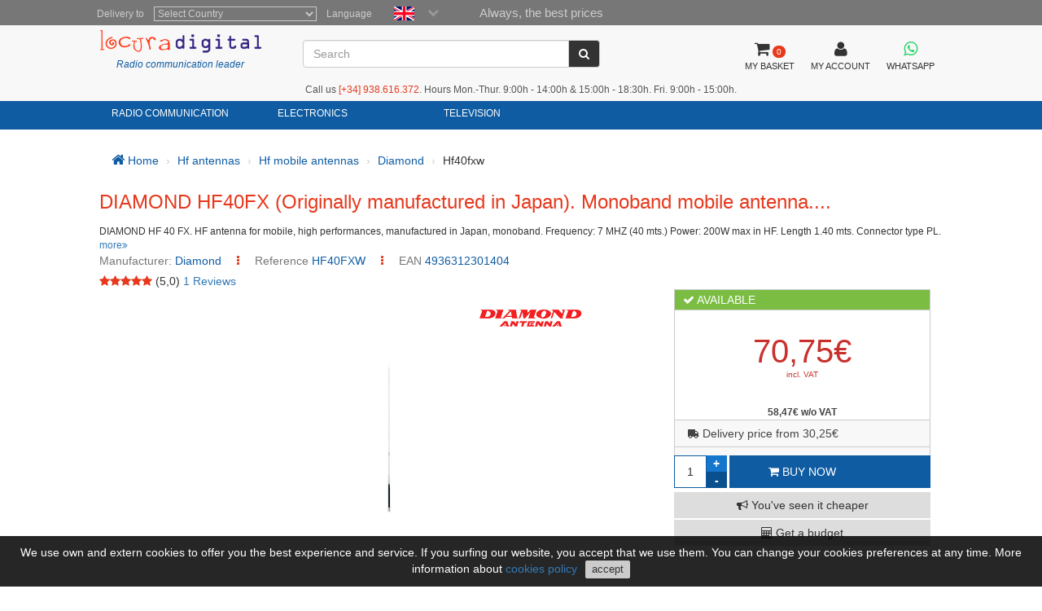

--- FILE ---
content_type: text/html; charset=utf-8
request_url: https://www.locuradigital.com/en/hf_antennas/mobile/diamond_mobile/diamond_hf40fx_antenna.htm
body_size: 12855
content:
<!DOCTYPE HTML PUBLIC "-//W3C//DTD HTML 4.01//EN"
    "http://www.w3.org/TR/html4/strict.dtd">
<html xmlns="http://www.w3.org/1999/xhtml" lang="en">
    
<head>
 
 <meta http-equiv="Content-Type"  content="text/html; charset=UTF-8" />
 <title>DIAMOND HF40FX (Originally manufactured in Japan). Monoband mobile ant...</title>
 <meta name="Vary" content="Accept-Encoding" />
 <meta name="Accept-Encoding"  content="gzip" />
<meta name="Title" content="DIAMOND HF40FX (Originally manufactured in Japan). Monoband mobile ant..." />
<meta name="Author" content="Activa3.com" />
<meta name="Subject" content="DIAMOND HF40FX (Originally manufactured in Japan). Monoband mobile ant..." />
<meta name="Description" content="DIAMOND HF 40 FX. HF antenna for mobile, high performances, manufactured in Japan, monoband. Frequency: 7 MHZ (40 mts.) Power: 200W max in HF. Length 1.40 mts. Connector type PL." />
<meta name="Keywords" content="HF40FX" />
<meta name="Distribution" content="Global" />
<meta name="Robots" content="all" />
<meta name="verify-v1" content="Uynf52aQ4opKv5+Rf36NUDqP3JqY+nsG5Ol+N/ejWzI=" />


<meta name="geo.region" content="ES-CT" />
<meta name="geo.placename" content="Granollers" />
<meta name="geo.position" content="41.583881;2.267963" />
<meta name="ICBM" content="41.583881, 2.267963" />

 


<!-- Schema.org markup for Google+ -->
<meta itemprop="image" content="https://www.locuradigital.com/images_upload/hcf40l.jpg">

<!-- Twitter Card data -->
<meta name="twitter:card" content="product">
<meta name="twitter:site" content="@publisher_handle">
<meta name="twitter:title" content="HF40FX DIAMOND (Original Japan), 40 m monoband mobile antenna (7 Mhz.)">
<meta name="twitter:description" content="DIAMOND HF 40 FXW. High performance mobile HF antenna made in Japan, single band. Frequency: 7 MHZ (40 mts.) Power: 200W max in HF length 1.40 mts. PL thread type connector.">
<meta name="twitter:creator" content="@author_handle">
<meta name="twitter:image" content="https://www.locuradigital.com/images_upload/hcf40l.jpg">
<meta name="twitter:data1" content="55.39">
<meta name="twitter:label1" content="EUR">


<!-- Open Graph data -->
<meta property="og:title" content="HF40FX DIAMOND (Original Japan), 40 m monoband mobile antenna (7 Mhz.)" />
<meta property="og:description" content="DIAMOND HF 40 FXW. High performance mobile HF antenna made in Japan, single band. Frequency: 7 MHZ (40 mts.) Power: 200W max in HF length 1.40 mts. PL thread type connector." />
<meta property="og:image" content="https://www.locuradigital.com/images_upload/hcf40l.jpg" />
<meta property="og:url" content="https://www.locuradigital.com/en/hf_antennas/mobile/diamond_mobile/diamond_hf40fx_antenna.htm" />



 <link rel="shortcut icon" type="image/x-icon" href="/favicon/favicon.ico">
<link rel="stylesheet" type="text/css" href="/getCss.php?d=0&var=L3Zhci93d3cvdmhvc3RzL2xvY3VyYWRpZ2l0YWwuY29tL2h0dHBkb2NzL2hlYWRzL3BhZ2luYS9oZWFkZXIvbWluX2Nzcy5neg==" />
<script language="javascript" type="text/javascript" src="/getJs.php?d=0&var=cGFnaW5hL2hlYWRlci9taW5fanMuZ3o="></script>

 
<script type="text/javascript">
    var PathTemplate = "https://www.locuradigital.com/templates/chg/_V4/";
    var UrlServer = "https://www.locuradigital.com/";
    var HttpsUrlServer = "https://www.locuradigital.com/";
    var compatibles = "accessories";
    var lang = new Array();
    lang['errores'] = "You should fill the red fields";
    lang['erroresEmail'] = "You should introduce a correctly e-mail adress";
    lang['no_ava'] = "You should fill the VAT field \nIf you don't fill it, we will carry the corresponding taxes\n Do you want to introduce your VAT intercomunitary number?";
    lang['pas_no_igual'] = "The password is not the same";
    lang["condiciones_compra1"] = "You should click in: ``I Accept the Buying conditions ´´ ..... ";
    lang["poner_pass"] = "You have to introduce a password";
    lang["pass_mall"] = "This E-mail/Password combination isn't exist in our database<br><br>  If you think that's a fail, you'll must contact with the site administrator<br>";
    lang["selec_pais"] = "Select a country";
    lang["require_camp1"] = "You have to fill in the red fields";
    lang["require_camp2"] = "You have to fill in the field: ";
    lang["forgot_pass2"] = "Password delivery";
    lang['str_cerrar'] = "Close";
    lang['enviar'] = "Send";
    lang['require_tel'] = 'Debe entrar almenos, un telfono';
    lang['alert_terminos'] = 'You have to accept privacy policies.';
    lang['sendok'] = 'Your message send succesfully. Soon, we keep in touch. Thanks!';
    lang['sendko'] = 'Error, your message can not send. Try again!';
</script>
<script type='text/javascript'>var doofinder_script = '//cdn.doofinder.com/media/js/doofinder-classic.latest.min.js';(function(d,t){var f=d.createElement(t),s=d.getElementsByTagName(t)[0];f.async=1;f.src=('https:'==location.protocol?'https:':'http:')+doofinder_script;s.parentNode.insertBefore(f,s)}(document,'script'));
var dfClassicLayers = [{
  'queryInput': '#ShearchV2',
  'display': {
    'width': '70%',
    'position': 'fixed',
    'facets': {
      'attached': 'left',
      'width': '200px'
    },
    'closeOnClick': true,
    'lang': 'en'
        
  },
  'zone': 'eu1',
  'urlHash': false, 
  'hashid': '35d7518aaef8eb453ed535a002a7534c'
}];
</script>

 <!--[if lte IE 7]>
   <link href="https://www.locuradigital.com/templates/chg/_V4/css/ie.css" rel="stylesheet" type="text/css">
<![endif]-->

 <link rel="canonical" href="https://www.locuradigital.com/en/hf_antennas/mobile/diamond_mobile/diamond_hf40fx_antenna.htm">
<link rel="alternate" href="https://www.locuradigital.com/antenas_hf/moviles/movil_diamond/diamond_antena_hf40fx.htm" hreflang="es">
<link rel="alternate" href="https://www.locuradigital.com/en/hf_antennas/mobile/diamond_mobile/diamond_hf40fx_antenna.htm" hreflang="en">
<link rel="alternate" href="https://www.folienumerique.fr/antennes_hf/mobiles/mobile_diamond/diamond_antenne_hf40fx.htm" hreflang="fr">
<link rel="alternate" href="https://www.locuradigital.com/pt/antenas_hf/movil/movil_diamond/diamond_antena_hf40fx.htm" hreflang="pt">
<link rel="alternate" href="https://www.locuradigital.com/antenas_hf/moviles/movil_diamond/diamond_antena_hf40fx.htm" hreflang="x-default">

</head>


    <meta name="viewport" content="width=device-width, initial-scale=1.0">
    <body>
        <div id="cookies_msg">
            We use own and extern cookies to offer you the best experience and service. If you surfing our website, you accept that we use them. 
        You can change your cookies preferences at any time. More information about <a href="/en/cookie-policy.htm" target="_blank" id="infoCookie">cookies policy</a> <button id="cookie_ok">accept</button> 
        </div>
        <div class="modal fade" id="bigFotos" role="dialog">
            <div class="modal-dialog">
                <div class="modal-content">
                    <div class="modal-header">
                        <a href="#" data-dismiss="modal" id="cerrarMo"><i class="fa fa-times"></i></a>
                    </div>
                    <div class="modal-body">

                    </div>
                </div>
            </div>
        </div>
        <div class="modal fade" id="mssgCustom" role="dialog">
            <div class="modal-dialog">
                <div class="modal-content">
                    <div class="modal-header">
                        <h5><i class='fa fa-check-circle' aria-hidden='true'></i> Item was added to your cart</h5>
                        <a href="#" data-dismiss="modal" id="cerrarMo"><i class="fa fa-times"></i></a>
                    </div>
                    <div class="modal-body">

                    </div>
                </div>
            </div>
        </div>
        <div class="modal fade" id="loadingPr" role="dialog">
            <div class="modal-dialog">
                <div class="modal-content">
                    <div class="imgLoad">
                        <i class="fa fa-spinner"></i>
                        <p class="labLoading">loading...</p>
                    </div>
                </div>
            </div>
        </div>
        <!-- start cuerpo -->
        <div id="contHead">
            <div id="soloHead">
                <header>
                    <div id="lbl_idioma_pag">
                        <div class="col-md-offset-1 col-lg-offset-1">
                            
<label class="data_tit tagform" for="Country">Delivery to</label>
<select  class="require form-control"  onChange="paispagina_onchange(this);return false;" name="paispagina" id="paispagina" >
    <option  value="">Select Country</option>
    <option  value="ES_P" id="paisweb_ES_P">España - Peninsula y Baleares</option>
    <option  value="ES_c" id="paisweb_ES_c">Spain - Canary Islands</option>
    <option  value="ES_m" id="paisweb_ES_m">Spain - Ceuta and Melilla</option>
    <option  value="PT" id="paisweb_PT">Portugal</option>
    <option  value="PT_a" id="paisweb_PT_a">Portugal - Azores and Madeira</option>
    <option  value="DE" id="paisweb_DE">Germany</option>
    <option  value="AT" id="paisweb_AT">Austria</option>
    <option  value="BE" id="paisweb_BE">Belgium</option>
    <option  value="CY" id="paisweb_CY">Cyprus</option>
    <option  value="DK" id="paisweb_DK">Denmark</option>
    <option  value="SI" id="paisweb_SI">Slovenia</option>
    <option  value="SK" id="paisweb_SK">Slovakia</option>
    <option  value="EE" id="paisweb_EE">Estonia</option>
    <option  value="FI" id="paisweb_FI">Finland</option>
    <option  value="FR" id="paisweb_FR">France</option>
    <option  value="FR_C" id="paisweb_FR_C">France - Corsica</option>
    <option  value="GR" id="paisweb_GR">Greece</option>
    <option  value="NL" id="paisweb_NL">Netherlands</option>
    <option  value="HU" id="paisweb_HU">Hungary</option>
    <option  value="IE" id="paisweb_IE">Ireland</option>
    <option  value="IT" id="paisweb_IT">Italy</option>
    <option  value="LV" id="paisweb_LV">Latvia</option>
    <option  value="LT" id="paisweb_LT">Lithuania</option>
    <option  value="LU" id="paisweb_LU">Luxembourg</option>
    <option  value="NO" id="paisweb_NO">Norway</option>
    <option  value="PL" id="paisweb_PL">Poland</option>
    <option  value="CZ" id="paisweb_CZ">Czech Republic</option>
    <option  value="SE" id="paisweb_SE">Sweden</option>
    <option  value="AD" id="paisweb_AD">Andorra</option>
    <option  value="BG" id="paisweb_BG">Bulgary</option>
    <option  value="HR" id="paisweb_HR">Croatia &#40;Hrvatska&#41;</option>
    <option  value="MT" id="paisweb_MT">Malta</option>
    <option  value="MC" id="paisweb_MC">Monaco</option>
    <option  value="RO" id="paisweb_RO">Romania</option>
    <option  value="CH" id="paisweb_CH">Switzerland</option>
    <option  value="GB_g" id="paisweb_GB_g">Gibraltar</option>
    <option  value="XI" id="paisweb_XI">Northern Ireland</option>
</select>

                            <label class="data_tit tagform">Language </label>
                            <div class="selectIdioma">
                                <span class="imgflags">
                                    <a rel="es" data-gtm-linktype="Language Selector TOP" data-gtm-linkinfo="ES" class="lang-noActive" href="https://www.locuradigital.com/antenas_hf/moviles/movil_diamond/diamond_antena_hf40fx.htm"><img width="25" height="17" src="/templates/chg/_V4/movil/img/es.png" alt="español"/></a>
                                    <a rel="fr" data-gtm-linktype="Language Selector TOP" data-gtm-linkinfo="FR"  class="lang-noActive"  href="https://www.folienumerique.fr/antennes_hf/mobiles/mobile_diamond/diamond_antenne_hf40fx.htm"><img width="25" height="17" src="/templates/chg/_V4/movil/img/fr.png" alt="frances"/></a>
                                    <a rel="en" data-gtm-linktype="Language Selector TOP" data-gtm-linkinfo="EN" class="langActive"  href="https://www.locuradigital.com/en/hf_antennas/mobile/diamond_mobile/diamond_hf40fx_antenna.htm"><img width="25" height="17" src="/templates/chg/_V4/movil/img/en.png" alt="ingles"/></a>
                                    <a rel="pt" data-gtm-linktype="Language Selector TOP" data-gtm-linkinfo="PT" class="lang-noActive"  href="https://www.locuradigital.com/pt/antenas_hf/movil/movil_diamond/diamond_antena_hf40fx.htm"><img width="25" height="17" src="/templates/chg/_V4/movil/img/pt.png" alt="portugues"/></a>
                                    <div class="clearfix"></div>
                                </span>
                                <span class="selbtnflags"><i class="fa fa-chevron-down"></i></span>
                                <div class="clearfix"></div>
                            </div>
                            <div class="horari">Always, the best prices</div>
                            <div class="clearfix"></div>
                        </div>

                    </div>
                    <div class="col-xs-12 col-sm-12 col-md-10 col-lg-10 col-md-offset-1 col-lg-offset-1">
                        <div class="locura">
                            <a href="https://www.locuradigital.com/en/"><img width="300" height="43" src="/templates/chg/_V4/images/logos/logo_color.png" alt="LOCURA DIGITAL" /></a>
                            <div class="lider">Radio communication leader</div>
                        </div>
                        <!-- buscador -->
                        <div class="cuadroBuscar">
                            <div class="buscador">
                                <form method="post" action="https://www.locuradigital.com/search/viewResult/" name="form_busqueda" id="form_busqueda" class="navbar-form " role="search">
                                    <div class="input-group">
                                        <input type="text" class="form-control" placeholder="Search" name="query" id="ShearchV2" size="40" value=""   autocomplete="off">
                                        <span class="input-group-btn">
                                            <button type="submit" class="btn btn-default" aria-label="Search"><i class="fa fa-search"></i></button>
                                        </span>
                                        <input type="hidden" name="idioma_s" value="english">
                                        <input type="hidden" name="id_idioma_s" id="id_idioma_s" value="2">
                                    </div>
                                </form>
                            </div>
                        </div>
                        <!-- botons -->
                        <div class="botones">
                            <!-- class="menucli" -->
                            <a href="https://www.locuradigital.com/en/cart/"><span class="picto"><i class="fa fa-shopping-cart"></i><span class="cant_ico">0</span></span><span class="label_btn">MY BASKET</span><span class="clearfix"></span></a>
                            <a  id="icoUser" href="https://www.locuradigital.com/en/customer-area/customer/"><i class="fa fa-user"></i><span class="label_btn">MY ACCOUNT</span></a>
                             
<a class=" whatsapp" href="https://api.whatsapp.com/send?phone=34672739250" target="_blank" aria-label="Contact Whatsapp">
    <i class="fa fa-brands fa-whatsapp"></i><span class="label_btn">WHATSAPP</span>
</a>

                        </div>
                    <div class="hora-sm">Call us <span class='telf'><span>[+34]</span> 938.616.372</span>. Hours Mon.-Thur. 9:00h - 14:00h & 15:00h - 18:30h. Fri. 9:00h - 15:00h.</div>


            </div>
            <div class="clearfix"></div>
        </header>
<nav class="navbar navbar-default" role="navigation">
    <div class="collapse navbar-collapse navbar-responsive-collapse col-sm-12 col-md-10 col-lg-10 col-md-offset-1 col-lg-offset-1">
        <!-- start ebs_menu -->
        <ul class="nav navbar-nav">
            
<li class="dropdown">
    <a href="#" data-gtm-linktype="Top Nav Menu" data-gtm-linkinfo="Categoria RADIO COMMUNICATION" data-toggle="dropdown" id="menu_01" class="dropdown-toggle">RADIO COMMUNICATION</a>
    <ul role="menu" class=" dropdown-menu m5col">
        <div class="colSubMenu">
        <li><a data-gtm-linktype="Top Nav Menu" data-gtm-linkinfo="4g-lte-poc Handhelds" href="https://www.locuradigital.com/en/handhelds-4g-lte-poc/handhelds-4g-lte-poc.htm"  title="4g-lte-poc Handhelds">4g-lte-poc Handhelds</a></li>
        
        
        <li><a data-gtm-linktype="Top Nav Menu" data-gtm-linkinfo="4g-lte-poc Transceivers" href="https://www.locuradigital.com/en/stations-4g-lte-poc/stations-4g-lte-poc.htm"  title="4g-lte-poc Transceivers">4g-lte-poc Transceivers</a></li>
        
        
        <li><a data-gtm-linktype="Top Nav Menu" data-gtm-linkinfo="80 Mhz Handhelds" href="https://www.locuradigital.com/en/80-mhz-handhelds/80-mhz-handhelds.htm"  title="80 Mhz Handhelds">80 Mhz Handhelds</a></li>
        
        
        <li><a data-gtm-linktype="Top Nav Menu" data-gtm-linkinfo="80 Mhz Stations" href="https://www.locuradigital.com/en/80-mhz-stations/80-mhz-stations.htm"  title="80 Mhz Stations">80 Mhz Stations</a></li>
        
        
        <li><a data-gtm-linktype="Top Nav Menu" data-gtm-linkinfo="Airsoft" href="https://www.locuradigital.com/en/airsoft_special/airsoft_special.htm"  title="Airsoft">Airsoft</a></li>
        
        
        <li><a data-gtm-linktype="Top Nav Menu" data-gtm-linkinfo="Amplifiers" href="https://www.locuradigital.com/en/amplifiers/amplifiers.htm"  title="Amplifiers">Amplifiers</a></li>
        
        
        <li><a data-gtm-linktype="Top Nav Menu" data-gtm-linkinfo="Antenna Analyzers" href="https://www.locuradigital.com/en/antenna-analyzer/antenna-analyzer.htm"  title="Antenna Analyzers">Antenna Analyzers</a></li>
        
        
        <li><a data-gtm-linktype="Top Nav Menu" data-gtm-linkinfo="Antenna Insulators" href="https://www.locuradigital.com/en/antenna_insulators/antenna_insulators.htm"  title="Antenna Insulators">Antenna Insulators</a></li>
        
        
        <li><a data-gtm-linktype="Top Nav Menu" data-gtm-linkinfo="Antenna Rotators" href="https://www.locuradigital.com/en/antennas-rotors/antennas-rotors.htm"  title="Antenna Rotators">Antenna Rotators</a></li>
        
        
        <li><a data-gtm-linktype="Top Nav Menu" data-gtm-linkinfo="Antenna Switches" href="https://www.locuradigital.com/en/switches-antennas/switches-antennas.htm"  title="Antenna Switches">Antenna Switches</a></li>
        
        
        <li><a data-gtm-linktype="Top Nav Menu" data-gtm-linkinfo="Antenna Tuners" href="https://www.locuradigital.com/en/antenna-tuners/antenna-tuners.htm"  title="Antenna Tuners">Antenna Tuners</a></li>
        
        
        <li><a data-gtm-linktype="Top Nav Menu" data-gtm-linkinfo="Antennas For Wifi And Telephony" href="https://www.locuradigital.com/en/wifi-antennas/wifi-antennas.htm"  title="Antennas For Wifi And Telephony">Antennas For Wifi And Telephony</a></li>
        
        
        <li><a data-gtm-linktype="Top Nav Menu" data-gtm-linkinfo="Antennas Supports" href="https://www.locuradigital.com/en/antenna_supports/antenna_supports.htm"  title="Antennas Supports">Antennas Supports</a></li>
        
        
        <li><a data-gtm-linktype="Top Nav Menu" data-gtm-linkinfo="Atex Handhelds" href="https://www.locuradigital.com/en/atex_handhelds/atex_handhelds.htm"  title="Atex Handhelds">Atex Handhelds</a></li>
        
        
        <li><a data-gtm-linktype="Top Nav Menu" data-gtm-linkinfo="Aviation - Airband" href="https://www.locuradigital.com/en/aviation/aviation.htm"  title="Aviation - Airband">Aviation - Airband</a></li>
        
        
        <li><a data-gtm-linktype="Top Nav Menu" data-gtm-linkinfo="Aviation Antennas" href="https://www.locuradigital.com/en/antenas_aviacion/antenas_aviacion.htm"  title="Aviation Antennas">Aviation Antennas</a></li>
        
        
        <li><a data-gtm-linktype="Top Nav Menu" data-gtm-linkinfo="Bags For Walkies" href="https://www.locuradigital.com/en/suitcases-for-walkies/suitcases-walkies.htm"  title="Bags For Walkies">Bags For Walkies</a></li>
        
        
        <li><a data-gtm-linktype="Top Nav Menu" data-gtm-linkinfo="Balun" href="https://www.locuradigital.com/en/balun-antennas/balun-antennas.htm"  title="Balun">Balun</a></li>
        
        
        <li><a data-gtm-linktype="Top Nav Menu" data-gtm-linkinfo="Bases For Antennas" href="https://www.locuradigital.com/en/bases_antenas/bases_antenas.htm"  title="Bases For Antennas">Bases For Antennas</a></li>
        
        
        <li><a data-gtm-linktype="Top Nav Menu" data-gtm-linkinfo="Belt Clips" href="https://www.locuradigital.com/en/clips-belt/clips-belt.htm"  title="Belt Clips">Belt Clips</a></li>
        
        
        <li><a data-gtm-linktype="Top Nav Menu" data-gtm-linkinfo="Cb 27 Mhz Antennas" href="https://www.locuradigital.com/en/27_mhz_cb_antennas/27_mhz_cb_antennas.htm"  title="Cb 27 Mhz Antennas">Cb 27 Mhz Antennas</a></li>
        </div>
        <div class="colSubMenu">
        <li><a data-gtm-linktype="Top Nav Menu" data-gtm-linkinfo="Cb 27 Mhz Handhelds" href="https://www.locuradigital.com/en/27_mhz_cb_handhelds/27_mhz_cb_handhelds.htm"  title="Cb 27 Mhz Handhelds">Cb 27 Mhz Handhelds</a></li>
        
        
        <li><a data-gtm-linktype="Top Nav Menu" data-gtm-linkinfo="Cb 27 Mhz Stations" href="https://www.locuradigital.com/en/27_mhz_cb_transceivers/27_mhz_cb_transceivers.htm"  title="Cb 27 Mhz Stations">Cb 27 Mhz Stations</a></li>
        
        
        <li><a data-gtm-linktype="Top Nav Menu" data-gtm-linkinfo="Cb 27 Mhz Transceivers For 4x4 Vehicles" href="https://www.locuradigital.com/en/4_x_4_transceivers/4_x_4_transceivers.htm"  title="Cb 27 Mhz Transceivers For 4x4 Vehicles">Cb 27 Mhz Transceivers For 4x4 Vehicles</a></li>
        
        
        <li><a data-gtm-linktype="Top Nav Menu" data-gtm-linkinfo="Cb Transceivers Motor Homes" href="https://www.locuradigital.com/en/cb_transceivers_autovan/cb_transceivers_autovan.htm"  title="Cb Transceivers Motor Homes">Cb Transceivers Motor Homes</a></li>
        
        
        <li><a data-gtm-linktype="Top Nav Menu" data-gtm-linkinfo="Connectors" href="https://www.locuradigital.com/en/conectores/conectores.htm"  title="Connectors">Connectors</a></li>
        
        
        <li><a data-gtm-linktype="Top Nav Menu" data-gtm-linkinfo="Digital / Analogue Repeaters" href="https://www.locuradigital.com/en/digital_repeaters_/digital_repeaters_.htm"  title="Digital / Analogue Repeaters">Digital / Analogue Repeaters</a></li>
        
        
        <li><a data-gtm-linktype="Top Nav Menu" data-gtm-linkinfo="Digital Handhelds" href="https://www.locuradigital.com/en/digital_handhelds/digital_handhelds.htm"  title="Digital Handhelds">Digital Handhelds</a></li>
        
        
        <li><a data-gtm-linktype="Top Nav Menu" data-gtm-linkinfo="Digital Transceivers" href="https://www.locuradigital.com/en/digital_transceivers/digital_transceivers.htm"  title="Digital Transceivers">Digital Transceivers</a></li>
        
        
        <li><a data-gtm-linktype="Top Nav Menu" data-gtm-linkinfo="Dipole Antennas" href="https://www.locuradigital.com/en/dipole_antennas/dipole_antennas.htm"  title="Dipole Antennas">Dipole Antennas</a></li>
        
        
        <li><a data-gtm-linktype="Top Nav Menu" data-gtm-linkinfo="Driving School Walkies" href="https://www.locuradigital.com/en/driving_school_handhelds/driving_school_handhelds.htm"  title="Driving School Walkies">Driving School Walkies</a></li>
        
        
        <li><a data-gtm-linktype="Top Nav Menu" data-gtm-linkinfo="Dualband Antennas" href="https://www.locuradigital.com/en/dual_band_antennas/dual_band_antennas.htm"  title="Dualband Antennas">Dualband Antennas</a></li>
        
        
        <li><a data-gtm-linktype="Top Nav Menu" data-gtm-linkinfo="Dummy Loads" href="https://www.locuradigital.com/en/dummy-loads/dummy-loads.htm"  title="Dummy Loads">Dummy Loads</a></li>
        
        
        <li><a data-gtm-linktype="Top Nav Menu" data-gtm-linkinfo="Duplexers" href="https://www.locuradigital.com/en/pre-amplifier_duplexers/pre-amplifier_duplexers.htm"  title="Duplexers">Duplexers</a></li>
        
        
        <li><a data-gtm-linktype="Top Nav Menu" data-gtm-linkinfo="Earphones" href="https://www.locuradigital.com/en/earphones/earphones.htm"  title="Earphones">Earphones</a></li>
        
        
        <li><a data-gtm-linktype="Top Nav Menu" data-gtm-linkinfo="Ferrite" href="https://www.locuradigital.com/en/ferrites/ferrites.htm"  title="Ferrite">Ferrite</a></li>
        
        
        <li><a data-gtm-linktype="Top Nav Menu" data-gtm-linkinfo="Filters" href="https://www.locuradigital.com/en/filters/filters.htm"  title="Filters">Filters</a></li>
        
        
        <li><a data-gtm-linktype="Top Nav Menu" data-gtm-linkinfo="Free Hands" href="https://www.locuradigital.com/en/handsfree/handsfree.htm"  title="Free Hands">Free Hands</a></li>
        
        
        <li><a data-gtm-linktype="Top Nav Menu" data-gtm-linkinfo="Free Use Walkies" href="https://www.locuradigital.com/en/free_use_handhelds/free_use_handhelds.htm"  title="Free Use Walkies">Free Use Walkies</a></li>
        
        
        <li><a data-gtm-linktype="Top Nav Menu" data-gtm-linkinfo="Frequency Meters" href="https://www.locuradigital.com/en/frequency-counters/frequency-counters.htm"  title="Frequency Meters">Frequency Meters</a></li>
        
        
        <li><a data-gtm-linktype="Top Nav Menu" data-gtm-linkinfo="Handheld Chargers" href="https://www.locuradigital.com/en/handheld_chargers/handheld_chargers.htm"  title="Handheld Chargers">Handheld Chargers</a></li>
        
        
        <li><a data-gtm-linktype="Top Nav Menu" data-gtm-linkinfo="Hardware" href="https://www.locuradigital.com/en/iron_fittings/iron_fittings.htm"  title="Hardware">Hardware</a></li>
        </div>
        <div class="colSubMenu">
        <li><a data-gtm-linktype="Top Nav Menu" data-gtm-linkinfo="Helium Mining Antennas (hnt)" href="https://www.locuradigital.com/en/antennas-mining-helium/antennas-mining-helium.htm"  title="Helium Mining Antennas (hnt)">Helium Mining Antennas (hnt)</a></li>
        
        
        <li><a data-gtm-linktype="Top Nav Menu" data-gtm-linkinfo="Hf Antennas" href="https://www.locuradigital.com/en/hf_antennas/hf_antennas.htm"  title="Hf Antennas">Hf Antennas</a></li>
        
        
        <li><a data-gtm-linktype="Top Nav Menu" data-gtm-linkinfo="Hf Transceivers" href="https://www.locuradigital.com/en/hf-transceivers/hf-transceivers.htm"  title="Hf Transceivers">Hf Transceivers</a></li>
        
        
        <li><a data-gtm-linktype="Top Nav Menu" data-gtm-linkinfo="Hunting Walkies" href="https://www.locuradigital.com/en/hunt-handhelds/hunt-handhelds.htm"  title="Hunting Walkies">Hunting Walkies</a></li>
        
        
        <li><a data-gtm-linktype="Top Nav Menu" data-gtm-linkinfo="Intercommunications" href="https://www.locuradigital.com/en/intercoms-touristic/intercoms-touristic.htm"  title="Intercommunications">Intercommunications</a></li>
        
        
        <li><a data-gtm-linktype="Top Nav Menu" data-gtm-linkinfo="Interface" href="https://www.locuradigital.com/en/interface/interface.htm"  title="Interface">Interface</a></li>
        
        
        <li><a data-gtm-linktype="Top Nav Menu" data-gtm-linkinfo="Investors Acdc" href="https://www.locuradigital.com/en/voltage_ac_dc_inverters/voltage_ac_dc_inverters.htm"  title="Investors Acdc">Investors Acdc</a></li>
        
        
        <li><a data-gtm-linktype="Top Nav Menu" data-gtm-linkinfo="Lightning Arrestors" href="https://www.locuradigital.com/en/lightning-arrestors/lightning-arrestors.htm"  title="Lightning Arrestors">Lightning Arrestors</a></li>
        
        
        <li><a data-gtm-linktype="Top Nav Menu" data-gtm-linkinfo="Lte-4g-rfi-poc Antennas" href="https://www.locuradigital.com/en/antennas-lte-4g-rfi-poc/antennas-lte-4g-rfi-poc.htm"  title="Lte-4g-rfi-poc Antennas">Lte-4g-rfi-poc Antennas</a></li>
        
        
        <li><a data-gtm-linktype="Top Nav Menu" data-gtm-linkinfo="Magnet Bases" href="https://www.locuradigital.com/en/magnet_bases/magnet_bases.htm"  title="Magnet Bases">Magnet Bases</a></li>
        
        
        <li><a data-gtm-linktype="Top Nav Menu" data-gtm-linkinfo="Marine Antennas" href="https://www.locuradigital.com/en/marine_antennas/marine_antennas.htm"  title="Marine Antennas">Marine Antennas</a></li>
        
        
        <li><a data-gtm-linktype="Top Nav Menu" data-gtm-linkinfo="Marine Products" href="https://www.locuradigital.com/en/marine_radio/marine_radio.htm"  title="Marine Products">Marine Products</a></li>
        
        
        <li><a data-gtm-linktype="Top Nav Menu" data-gtm-linkinfo="Military Antennas" href="https://www.locuradigital.com/en/military-antennas/military-antennas.htm"  title="Military Antennas">Military Antennas</a></li>
        
        
        <li><a data-gtm-linktype="Top Nav Menu" data-gtm-linkinfo="Multiband Antennas" href="https://www.locuradigital.com/en/multiband_antennas/multiband_antennas.htm"  title="Multiband Antennas">Multiband Antennas</a></li>
        
        
        <li><a data-gtm-linktype="Top Nav Menu" data-gtm-linkinfo="Peltor Helmets" href="https://www.locuradigital.com/en/helmets_peltor_/helmets_peltor_.htm"  title="Peltor Helmets">Peltor Helmets</a></li>
        
        
        <li><a data-gtm-linktype="Top Nav Menu" data-gtm-linkinfo="Power Cables" href="https://www.locuradigital.com/en/cables-alimentacion/cables-alimentacion.htm"  title="Power Cables">Power Cables</a></li>
        
        
        <li><a data-gtm-linktype="Top Nav Menu" data-gtm-linkinfo="Power Supplies" href="https://www.locuradigital.com/en/power_supplies_radio/power_supplies_radio.htm"  title="Power Supplies">Power Supplies</a></li>
        
        
        <li><a data-gtm-linktype="Top Nav Menu" data-gtm-linkinfo="Professional Handhelds" href="https://www.locuradigital.com/en/professional-handheld/professional-handheld.htm"  title="Professional Handhelds">Professional Handhelds</a></li>
        
        
        <li><a data-gtm-linktype="Top Nav Menu" data-gtm-linkinfo="Professional Transceivers" href="https://www.locuradigital.com/en/professional_transceivers/professional_transceivers.htm"  title="Professional Transceivers">Professional Transceivers</a></li>
        
        
        <li><a data-gtm-linktype="Top Nav Menu" data-gtm-linkinfo="Programming Cables" href="https://www.locuradigital.com/en/programming-cables/programming-cables.htm"  title="Programming Cables">Programming Cables</a></li>
        
        
        <li><a data-gtm-linktype="Top Nav Menu" data-gtm-linkinfo="Public Address Systems" href="https://www.locuradigital.com/en/pa_systems/pa_systems.htm"  title="Public Address Systems">Public Address Systems</a></li>
        </div>
        <div class="colSubMenu">
        <li><a data-gtm-linktype="Top Nav Menu" data-gtm-linkinfo="Quad Band Antennas" href="https://www.locuradigital.com/en/quadband_antennas/quadband_antennas.htm"  title="Quad Band Antennas">Quad Band Antennas</a></li>
        
        
        <li><a data-gtm-linktype="Top Nav Menu" data-gtm-linkinfo="Radio Ham Cables" href="https://www.locuradigital.com/en/antenna_cable/antenna_cable.htm"  title="Radio Ham Cables">Radio Ham Cables</a></li>
        
        
        <li><a data-gtm-linktype="Top Nav Menu" data-gtm-linkinfo="Radio Headphones" href="https://www.locuradigital.com/en/headphones-radio/headphones-radio.htm"  title="Radio Headphones">Radio Headphones</a></li>
        
        
        <li><a data-gtm-linktype="Top Nav Menu" data-gtm-linkinfo="Radio Receivers / Scanners" href="https://www.locuradigital.com/en/radio_scanners/radio_scanners.htm"  title="Radio Receivers / Scanners">Radio Receivers / Scanners</a></li>
        
        
        <li><a data-gtm-linktype="Top Nav Menu" data-gtm-linkinfo="Scanner Antennas" href="https://www.locuradigital.com/en/radio_scanner_antennas/radio_scanner_antennas.htm"  title="Scanner Antennas">Scanner Antennas</a></li>
        
        
        <li><a data-gtm-linktype="Top Nav Menu" data-gtm-linkinfo="Spare Parts" href="https://www.locuradigital.com/en/spare-parts/spare-parts.htm"  title="Spare Parts">Spare Parts</a></li>
        
        
        <li><a data-gtm-linktype="Top Nav Menu" data-gtm-linkinfo="Speaker Microphones" href="https://www.locuradigital.com/en/micro-speaker/micro-speaker.htm"  title="Speaker Microphones">Speaker Microphones</a></li>
        
        
        <li><a data-gtm-linktype="Top Nav Menu" data-gtm-linkinfo="Stationary Meters" href="https://www.locuradigital.com/en/roe-swr-meters/roe-swr-meters.htm"  title="Stationary Meters">Stationary Meters</a></li>
        
        
        <li><a data-gtm-linktype="Top Nav Menu" data-gtm-linkinfo="Telegraph Keys" href="https://www.locuradigital.com/en/telegraph_keys_/telegraph_keys_.htm"  title="Telegraph Keys">Telegraph Keys</a></li>
        
        
        <li><a data-gtm-linktype="Top Nav Menu" data-gtm-linkinfo="Telescopic Masts" href="https://www.locuradigital.com/en/telescopic-masts/telescopic-masts.htm"  title="Telescopic Masts">Telescopic Masts</a></li>
        
        
        <li><a data-gtm-linktype="Top Nav Menu" data-gtm-linkinfo="Tetra / Gps / Glonass Antennas" href="https://www.locuradigital.com/en/gps_antennas/gps_antennas.htm"  title="Tetra / Gps / Glonass Antennas">Tetra / Gps / Glonass Antennas</a></li>
        
        
        <li><a data-gtm-linktype="Top Nav Menu" data-gtm-linkinfo="Tetra Walkies" href="https://www.locuradigital.com/en/tetra_handhelds/tetra_handhelds.htm"  title="Tetra Walkies">Tetra Walkies</a></li>
        
        
        <li><a data-gtm-linktype="Top Nav Menu" data-gtm-linkinfo="Tools" href="https://www.locuradigital.com/en/general_tools_/general_tools_.htm"  title="Tools">Tools</a></li>
        
        
        <li><a data-gtm-linktype="Top Nav Menu" data-gtm-linkinfo="Transmitter Microphones" href="https://www.locuradigital.com/en/transceivers_microphones/"  title="Transmitter Microphones">Transmitter Microphones</a></li>
        
        
        <li><a data-gtm-linktype="Top Nav Menu" data-gtm-linkinfo="Transmitter Speakers" href="https://www.locuradigital.com/en/speakers/speakers.htm"  title="Transmitter Speakers">Transmitter Speakers</a></li>
        
        
        <li><a data-gtm-linktype="Top Nav Menu" data-gtm-linkinfo="Transmitter Supports" href="https://www.locuradigital.com/en/media-stations/media-stations.htm"  title="Transmitter Supports">Transmitter Supports</a></li>
        
        
        <li><a data-gtm-linktype="Top Nav Menu" data-gtm-linkinfo="Tri-band Antennas" href="https://www.locuradigital.com/en/antenas_tribandas/antenas_tribandas.htm"  title="Tri-band Antennas">Tri-band Antennas</a></li>
        
        
        <li><a data-gtm-linktype="Top Nav Menu" data-gtm-linkinfo="Uhf Antennas" href="https://www.locuradigital.com/en/uhf_antennas/uhf_antennas.htm"  title="Uhf Antennas">Uhf Antennas</a></li>
        
        
        <li><a data-gtm-linktype="Top Nav Menu" data-gtm-linkinfo="Vhf / Uhf Handhelds" href="https://www.locuradigital.com/en/vhf_uhf_handhelds/vhf_uhf_handhelds.htm"  title="Vhf / Uhf Handhelds">Vhf / Uhf Handhelds</a></li>
        
        
        <li><a data-gtm-linktype="Top Nav Menu" data-gtm-linkinfo="Vhf / Uhf Transceivers" href="https://www.locuradigital.com/en/vhf_uhf_transceivers/vhf_uhf_transceivers.htm"  title="Vhf / Uhf Transceivers">Vhf / Uhf Transceivers</a></li>
        
        
        <li><a data-gtm-linktype="Top Nav Menu" data-gtm-linkinfo="Vhf Antennas" href="https://www.locuradigital.com/en/vhf_antennas/vhf_antennas.htm"  title="Vhf Antennas">Vhf Antennas</a></li>
        </div>
        <div class="colSubMenu">
        <li><a data-gtm-linktype="Top Nav Menu" data-gtm-linkinfo="Voltage Reducers" href="https://www.locuradigital.com/en/voltage_reducing_devices/voltage_reducing_devices.htm"  title="Voltage Reducers">Voltage Reducers</a></li>
        
        
        <li><a data-gtm-linktype="Top Nav Menu" data-gtm-linkinfo="Walkies Antennas" href="https://www.locuradigital.com/en/handheld_antennas/handheld_antennas.htm"  title="Walkies Antennas">Walkies Antennas</a></li>
        
        
        <li><a data-gtm-linktype="Top Nav Menu" data-gtm-linkinfo="Walkies Covers" href="https://www.locuradigital.com/en/handheld-cases/handheld-cases.htm"  title="Walkies Covers">Walkies Covers</a></li>
        
        
        <li><a data-gtm-linktype="Top Nav Menu" data-gtm-linkinfo="Wifi And Telephony Antennas" href="https://www.locuradigital.com/en/handheld-batteries/handheld-batteries.htm"  title="Wifi And Telephony Antennas">Wifi And Telephony Antennas</a></li>
        
        
        <li><a data-gtm-linktype="Top Nav Menu" data-gtm-linkinfo="Wifi Cables" href="https://www.locuradigital.com/en/cables-wifi/cables-wifi.htm"  title="Wifi Cables">Wifi Cables</a></li>
        </div>
    </ul>
</li>
<li class="dropdown">
    <a href="#" data-gtm-linktype="Top Nav Menu" data-gtm-linkinfo="Categoria ELECTRONICS" data-toggle="dropdown" id="menu_13" class="dropdown-toggle">ELECTRONICS</a>
    <ul role="menu" class=" dropdown-menu m1col">
        
        <li><a data-gtm-linktype="Top Nav Menu" data-gtm-linkinfo="Car Rear Cameras" href="https://www.locuradigital.com/en/car_rear_cameras/car_rear_cameras.htm"  title="Car Rear Cameras">Car Rear Cameras</a></li>
        
        
        <li><a data-gtm-linktype="Top Nav Menu" data-gtm-linkinfo="Counter Spying Detectors" href="https://www.locuradigital.com/en/detectors-counterintelligence/detectors-counterintelligence.htm"  title="Counter Spying Detectors">Counter Spying Detectors</a></li>
        
        
        <li><a data-gtm-linktype="Top Nav Menu" data-gtm-linkinfo="Feeders" href="https://www.locuradigital.com/en/power_supplies_electronic/power_supplies_electronic.htm"  title="Feeders">Feeders</a></li>
        
        
        <li><a data-gtm-linktype="Top Nav Menu" data-gtm-linkinfo="Flashlight" href="https://www.locuradigital.com/en/flashlight/flashlight.htm"  title="Flashlight">Flashlight</a></li>
        
        
        <li><a data-gtm-linktype="Top Nav Menu" data-gtm-linkinfo="Fuses" href="https://www.locuradigital.com/en/protection_fuses/protection_fuses.htm"  title="Fuses">Fuses</a></li>
        
        
        <li><a data-gtm-linktype="Top Nav Menu" data-gtm-linkinfo="Intercom Motorcycle" href="https://www.locuradigital.com/en/motorcycle_intercoms/motorcycle_intercoms.htm"  title="Intercom Motorcycle">Intercom Motorcycle</a></li>
        
        
        <li><a data-gtm-linktype="Top Nav Menu" data-gtm-linkinfo="Piles" href="https://www.locuradigital.com/en/batteries/batteries.htm"  title="Piles">Piles</a></li>
        
        
        <li><a data-gtm-linktype="Top Nav Menu" data-gtm-linkinfo="Sd/pendrive" href="https://www.locuradigital.com/en/sd_pendrive/sd_pendrive.htm"  title="Sd/pendrive">Sd/pendrive</a></li>
        
        
        <li><a data-gtm-linktype="Top Nav Menu" data-gtm-linkinfo="Standing Cases" href="https://www.locuradigital.com/en/watertight_suitcases/watertight_suitcases.htm"  title="Standing Cases">Standing Cases</a></li>
        
        
        <li><a data-gtm-linktype="Top Nav Menu" data-gtm-linkinfo="Various Cameras" href="https://www.locuradigital.com/en/cameras/cameras.htm"  title="Various Cameras">Various Cameras</a></li>
        
    </ul>
</li>
<li class="dropdown">
    <a href="#" data-gtm-linktype="Top Nav Menu" data-gtm-linkinfo="Categoria TELEVISION" data-toggle="dropdown" id="menu_22" class="dropdown-toggle">TELEVISION</a>
    <ul role="menu" class=" dropdown-menu m1col">
        
        <li><a data-gtm-linktype="Top Nav Menu" data-gtm-linkinfo="Antenas Television" href="https://www.locuradigital.com/en/television_antennas/television_antennas.htm"  title="Antenas Television">Antenas Television</a></li>
        
        
        <li><a data-gtm-linktype="Top Nav Menu" data-gtm-linkinfo="Dtt Terrestrial Receiver - Hd" href="https://www.locuradigital.com/en/digital_dtt_hd_receivers/digital_dtt_hd_receivers.htm"  title="Dtt Terrestrial Receiver - Hd">Dtt Terrestrial Receiver - Hd</a></li>
        
        
        <li><a data-gtm-linktype="Top Nav Menu" data-gtm-linkinfo="Television Connectors" href="https://www.locuradigital.com/en/television_connectors/television_connectors.htm"  title="Television Connectors">Television Connectors</a></li>
        
        
        <li><a data-gtm-linktype="Top Nav Menu" data-gtm-linkinfo="Tv / Tft Supports" href="https://www.locuradigital.com/en/tv___tft_supports/tv___tft_supports.htm"  title="Tv / Tft Supports">Tv / Tft Supports</a></li>
        
    </ul>
</li>

        </ul>
        <!-- fin ebs_menu -->
    </div>
</nav>

</div>  <!-- fin #soloHead-->
<!-- new resumen carro -->
<div id="myCustomModal">
    <div id="abrirmodal" class="col-md-12">
    </div>
</div>
<!--  fin resum -->
</div>
<!-- fin ebs_menu -->
<section>
    <div class="col-xs-12 col-sm-10 col-md-10 col-lg-10 col-sm-offset-1 col-md-offset-1 col-lg-offset-1 cajaprincipal">
        

<ul itemscope itemtype="http://schema.org/BreadcrumbList" id="bradcum" class="breadcrumb">
    <li itemprop="itemListElement" itemscope itemtype="http://schema.org/ListItem">
        <a data-gtm-linktype="Breadcrumb" data-gtm-linkinfo="Inicio" href="https://www.locuradigital.com/en/" itemprop="item"><span itemprop="name"> <i class="fa fa-home"></i> Home</span> </a>
        <meta itemprop="position" content="1" />
    </li>
    <li itemprop="itemListElement" itemscope itemtype="http://schema.org/ListItem">
        <a data-gtm-linktype=" Breadcrumb" data-gtm-linkinfo=" Hf antennas " href="https://www.locuradigital.com/en/hf_antennas/hf_antennas.htm" itemprop="item"> <span class="bc-item" itemprop="name"> Hf antennas </span></a>
        <meta itemprop="position" content="2" />
    </li>
    <li itemprop="itemListElement" itemscope itemtype="http://schema.org/ListItem">
        <a data-gtm-linktype=" Breadcrumb" data-gtm-linkinfo=" Hf mobile antennas " href="https://www.locuradigital.com/en/hf_antennas/mobile/mobile.htm" itemprop="item"> <span class="bc-item" itemprop="name"> Hf mobile antennas </span></a>
        <meta itemprop="position" content="3" />
    </li>
    <li itemprop="itemListElement" itemscope itemtype="http://schema.org/ListItem">
        <a data-gtm-linktype=" Breadcrumb" data-gtm-linkinfo=" Diamond " href="https://www.locuradigital.com/en/hf_antennas/mobile/diamond_mobile/diamond_mobile.htm" itemprop="item"> <span class="bc-item" itemprop="name"> Diamond </span></a>
        <meta itemprop="position" content="4" />
    </li>
    <li itemprop="itemListElement" itemscope itemtype="http://schema.org/ListItem">
        <span class="lastbr" itemprop="name">Hf40fxw</span>
        <meta itemprop="position" content="5" />
    </li>
</ul>

        
        

<div id="cuerpo_art" itemscope itemtype="http://schema.org/Product">
    
<!-- start resumen_art -->
<div >
    <script>
        jQuery(document).ready(function () {
            jQuery('.extsrv2').on("click", function () {
                var ser = jQuery(this).data("serv");
                jQuery("#info-sad-" + ser).toggle();
            });
        });
    </script>
    <!-- start izquierda articulo -->
    <div class="titulo_seccion">
        <div itemprop="name"><h1>DIAMOND HF40FX (Originally manufactured in Japan). Monoband mobile antenna....</h1></div>
        <p class="descripicion_corta" itemprop="description">DIAMOND HF 40 FX. HF antenna for mobile, high performances, manufactured in Japan, monoband. Frequency: 7 MHZ (40 mts.) Power: 200W max in HF. Length 1.40 mts. Connector type PL. <a data-gtm-linktype="Product Detail More Info" href="#des"> more<i class="fa fa-angle-double-right"></i></a>
            <span class="fabricacion">
<span>Manufacturer:</span> <a class="brands" target="_blank" href="https://www.locuradigital.com/en/brand/diamond-11">diamond</a> <span class="fa fa-ellipsis-v"></span>
 <span class="refe">Reference <span itemprop="sku">HF40FXW</span>  <span class="fa fa-ellipsis-v"></span> EAN <span itemprop="gtin13">4936312301404</span> </span>   </span>
        </p>
    </div>
    <div class="col-xs-12 col-sm-7 col-md-7 col-lg-7 fotogalery">
        
<div class="titulo_seccion" itemprop="aggregateRating" itemscope itemtype="https://schema.org/AggregateRating">
            <p><span class="valoracion"><i class="fa fa-star"></i><i class="fa fa-star"></i><i class="fa fa-star"></i><i class="fa fa-star"></i><i class="fa fa-star"></i></span>
                <span> (<span itemprop="ratingValue">5,0</span>) <a  href="#ver_opinion"><span itemprop="reviewCount">1</span> Reviews</a></span>
            </p>
</div>


        <div class="marca" itemprop="brand" itemtype="https://schema.org/Brand" itemscope>
            <img  src="https://www.locuradigital.com/templates/chg/img/marcas/diamond.jpg" alt="diamond" itemprop="name" content="diamond" width="277" height="84" />
        </div>
        
<div class="prodgal">
    
    <div class="ThumbPrincipal">
        <img class="fotocat" itemprop="image" id="principal_4707" title="HF40FX DIAMOND (Original made in Japan), 40 m monoband mobile antenna. (7 MHz.)" alt="HF40FX DIAMOND (Original made in Japan), 40 m monoband mobile antenna. (7 MHz.)" src="https://www.locuradigital.com/var/cache/images/600-378/images_upload/hcf40l.jpg" rel="https://www.locuradigital.com/images_upload/hcf40l.jpg" data-idf="63058" width="600" height="378"/>
    </div>
    <div class="clearfix"></div>
</div>

        <div class="clearfix"></div>
    </div>
    <div class="col-xs-12 col-sm-5 col-md-5 col-lg-4 col-lg-offset-1 grupo-compra" itemprop="offers" itemscope itemtype="http://schema.org/Offer">
        <div class=" row">
            <meta itemprop="url" content="https://www.locuradigital.com/en/hf_antennas/mobile/diamond_mobile/diamond_hf40fx_antenna.htm">
            <div class="disponibilidad">
                
<span class="stock"><i class="fa fa-check"></i> <link data-disp="available"    itemprop="availability" href="http://schema.org/InStock"   />available</span>

            </div>
        </div>
        <div class="row datos-precio">
            <div class="precioAnt2">
                <span>
                    <span class=""></span>
                    <span class="tachar"></span>
                </span>
            </div>
            <div class="precio-grupo" style="padding-bottom: 0px;">
                
                <span class="preu">
                    <span class="priceVal" itemprop="price" content="70.75">70,75</span><span itemprop="priceCurrency" content="EUR">&euro;</span> <span class="datpreu_col2"><span class="ivaincl">incl. VAT</span></span>
                    <div class="clearfix"></div>
                </span>
                <div class="clearfix"></div>
            </div>
            <div class='preuIVA'>58,47&euro; <span>w/o VAT</span></div>
            <div class="clearfix"></div>
        </div>
        
        
<div class="row">
    <div class="transDesde">
        <span class="btn pr_envio">
            <i class="fa fa-truck fa-flip-horizontal"></i> Delivery price from 30,25&euro; 
        </span>
    </div>
    
    <div class="clearfix"></div>
</div>
<style>#voluminoso {font-size: 12px;padding: 0 15px;background-color: #f8f8f8;color: #c9302c;}</style>

        
 <div class="row servicioAdicionales">
     <div class="clearfix"></div>
</div>


<style>
.servicioAdicionales .btn{    text-align: left;
                      background: transparent;
                      color: #444;
                      width: 100%;
                      border-radius: 0px;
                      padding: 0px;
                      margin-bottom: 0px;
}
.servicioAdicionales .btn:hover {color: #444;}
.servicioAdicionales .extsrv:hover{color: #e6391d;cursor:pointer;}
.servicioAdicionales {padding: 5px 15px;}
.servicioAdicionales .checkbox label{width: 100%;padding-right: 0px;cursor: auto;}
.servicioAdicionales .checkbox input{top:10%;margin-left: 0px;}
.servicioAdicionales input[type=checkbox] {transform: scale(1.5);}
.servicioAdicionales .fa-stack{margin-left: 5px;}

div[id^='info-sad']{
    width: 100%;
    background-color: transparent;
    border: 0px;
    padding: 0px;
    position: initial;
    margin: 0px;
    z-index: 0;
    left: 0px;
    box-shadow:none;
    border-radius: 0px;
    font-size: 12px;
}

.packsahorro{margin-top: 0px;}
.labserv{font-stretch: condensed;}
.prixsrv{color:#c9302c;font-weight: bold;}
.servicioAdicionales .extsrv2:hover{color: #e6391d;cursor:pointer;}
 @media  (max-width: 1400px){
    .servicioAdicionales .btn{font-size: 12px;margin-top: 0px;margin-bottom: 2px;}
}
@media  (max-width: 748px){
    .verArt .servicioAdicionales{background-color: transparent;}
   div[id^='info-sad']{
        display: none;
        border-top: 1px solid #999;
        padding-top: 10px;
        margin-top: 10px;
    }
}
</style>


        <div class="row addbasket">
            <div class="">
                
<div class="selectCant addBl">
    <input class="" id="cantCarro" min="1" type="number" name="cantCarro" value="1"/>
    <button onclick="this.parentNode.querySelector('input[type=number]').stepUp()" class="plus">+</button>
    <button onclick="this.parentNode.querySelector('input[type=number]').stepDown()" >-</button>
</div>

                
 <button data-gtm-linktype="Product Detail Buy" onclick="AccionCompraV4(63058, this)" class="btn btn-compra"><i class="fa fa-shopping-cart"></i> BUY NOW</button>

                <div class="clearfix"></div>
            </div>
            <div class="clearfix"></div>
        </div>
        
<div class="row" id="infocom">
    <button data-gtm-linktype="Product Detail Cheapest" class="masBarato" href="/view/ParseContact/parsePresupuesto/id=63058&tpl=aviso&config_email=email_att_comercial&i=" data-target="#form_avis" rel="nofollow"> <i class="fa fa-bullhorn"></i> You've seen it cheaper</button>
    <button data-gtm-linktype="Product Detail Budget" class="ppresup" href="/view/ParseContact/parsePresupuesto/id=63058&tpl=presupuesto&config_email=email_presupuesto&i=" data-target="#form_pre" rel="nofollow"><i class="fa fa-calculator"></i> Get a budget</button>
    <div class="clearfix"></div>
    <div class="modal fade" id="form_avis" role="dialog">
        <div class="modal-dialog">
            <div class="modal-content">
                <div class="imgLoad"><i class="fa fa-spinner"></i></div>
            </div>
        </div>
    </div>
    <div class="modal fade" id="form_pre" role="dialog">
        <div class="modal-dialog">
            <div class="modal-content">
                <div class="imgLoad"><i class="fa fa-spinner"></i></div>
            </div>
        </div>
    </div>
</div>

        <div class="clearfix"></div>
    </div>
</div>
<!-- fin izquierda articulo -->


    
    <div id="lista_productos" style="clear:both;">
        
<div class="col-xs-12 col-sm-12 col-md-12 col-lg-12 desc_larga">
    <ul class="nav nav-tabs" id="despr" role="tablist">
        <li class="nav-item active">
            <a data-gtm-linktype="Product Detail Tab" data-gtm-linkinfo="Description" class="nav-link" id="des-tab" data-toggle="tab" href="#des" role="tab" aria-controls="des" aria-selected="true">Description</a>
        </li>
        <li class="nav-item no_active">
            <a data-gtm-linktype="Product Detail Tab" data-gtm-linkinfo="Accessories" class="nav-link" id="acc-tab" data-toggle="tab" href="#acc" role="tab" aria-controls="acc" aria-selected="true">Accessories</a>
        </li>
    </ul>
    <div class="tab-content contenido-tab" id="desprContent">
        <div class="tab-pane fade active in" id="des" role="tabpanel" aria-labelledby="des-tab">
            <TABLE cellSpacing=0 cellPadding=0 width="100%" align=center border=0><TBODY><TR><TD bgColor=#ffffff width="100%"><TABLE cellSpacing=0 cellPadding=0 width="90%" align=center border=0><TBODY><TR><TD height=20 width=30><A id=descripcion name=descripcion></A></TD><TD class=titulo2 height=20></TD></TR><TR><TD colSpan=2><TABLE class=TituloAzul width="100%" border=0><TBODY><TR><TD width=30></TD><TD class=titulo3> PRODUCT DESCRIPTION </TD></TR></TBODY></TABLE><P><IMG border=0 alt="DIAMOND HF40FX" src="https://www.locuradigital.com/images_upload/8c0c82ca5efff465eb6fd78ba.jpg"></P></TD></TR></TBODY></TABLE><br /><TABLE cellSpacing=0 cellPadding=0 width="90%" align=center border=0><TBODY><TR><TD><P align=left><SPAN class=normal2><FONT size=2 face=Verdana><STRONG>DIAMOND HF-40FXW (ORIGINAL DIAMOND antenna made in Japan)</strong><br /> High performance mono band HF antenna for mobile. Frequencies: 7 MHZ. (40 meters) Power: 200W max in HF length 1.40m. PL thread type.</font></span> </P></TD></TR></TBODY></TABLE><br /><TABLE cellSpacing=0 cellPadding=0 width="90%" align=center border=0><TBODY><TR><TD width="33%"><DIV align=center><IMG border=0 alt="DIAMOND HF40FX" src="https://www.locuradigital.com/images_upload/321cab.jpg"></DIV></TD></TR></TBODY></TABLE><br /><TABLE cellSpacing=0 cellPadding=0 width="90%" align=center border=0><TBODY><TR><TD height=20 width=30><A id=caracteristicas name=caracteristicas></A></TD><TD class=titulo2 height=20></TD></TR><TR><TD colSpan=2><TABLE class=TituloAzul width="100%" border=0><TBODY><TR><TD width=30></TD><TD class=titulo3> CHARACTERISTICS </TD></TR></TBODY></TABLE></TD></TR></TBODY></TABLE><br /><TABLE cellSpacing=0 cellPadding=0 width="90%" align=center border=0><TBODY><TR><TD width=438><P> <SPAN class=orange>DIAMOND HF-40FXW. High performance mono band HF antenna for mobile. Frequencies: 7 MHZ. Power: 200W max in HF length 1.40 meters. PL thread type.</span></P></TD></TR><TR><TD vAlign=top></TD></TR></TBODY></TABLE></TD></TR></TBODY></TABLE>
<div class="col-xs-12 col-sm-12 col-md-12 col-lg-12 listaAccesorios">
    <h3 class="fTitAcc">  Accessories <span class="pAcc"><span class="accActual">1</span>/<span class="totalAcc">3</span></span></h3>
    <div class="col-xs-1 col-sm-1 col-md-1 col-lg-1 cont_btnSlides">
                            <i class="fa fa-angle-left SlideIzquierda" data-num="0" onclick="prevAccesorios(this, '#contenedor_listaAcc', 3);"></i>
                        </div>
    <div id="contenedor_listaAcc" class="container-productos">
        <article id="F1" class="listapr listapr">
            <a data-gtm-linktype="Product Detail Accesories Img" class="a_fotocat" href="https://www.locuradigital.com/en/connectors/___adapters_/npl.htm"><img class="fotocat" src="https://www.locuradigital.com/var/cache/images/318-200/images_upload/1ab9.jpg" alt="NPL Connector type PL female" width="318" height="200"/></a>
            <div class="desc_cat"><a data-gtm-linktype="Product Detail Accesories Text" class="titular" href="https://www.locuradigital.com/en/connectors/___adapters_/npl.htm"> NPL Connector type PL female</a></div>
            <div class="preu"><span><span>5,23</span><span>&euro;</span> <span class="ivaincl">incl. VAT</span></span></div>
            <div class="disponibilidad">
                
<span class="stock"><i class="fa fa-check"></i> <link data-disp="available"    />available</span>

            </div>
            
 <button data-gtm-linktype="Product Detail Accesories Buy" onclick="AccionCompraV4(50451)" class="btn btn-compra"><i class="fa fa-shopping-cart"></i> BUY NOW</button>

            <div class="clearfix"></div>
        </article>
        <article id="F2" class="listapr listapr">
            <a data-gtm-linktype="Product Detail Accesories Img" class="a_fotocat" href="https://www.locuradigital.com/en/connectors/pl_connectors/pl259.htm"><img class="fotocat" src="https://www.locuradigital.com/var/cache/images/318-200/images_upload/pl-259-6.jpg" alt="PL259.  CONECTOR PL PARA RADICOMUNICACION" width="318" height="200"/></a>
            <div class="desc_cat"><a data-gtm-linktype="Product Detail Accesories Text" class="titular" href="https://www.locuradigital.com/en/connectors/pl_connectors/pl259.htm"> PL259. PL MALE CONNECTOR FOR RADIOCOMMUNICATION</a></div>
            <div class="preu"><span><span>2,18</span><span>&euro;</span> <span class="ivaincl">incl. VAT</span></span></div>
            <div class="disponibilidad">
                
<span class="stock"><i class="fa fa-check"></i> <link data-disp="available"    />available</span>

            </div>
            
 <button data-gtm-linktype="Product Detail Accesories Buy" onclick="AccionCompraV4(59966)" class="btn btn-compra"><i class="fa fa-shopping-cart"></i> BUY NOW</button>

            <div class="clearfix"></div>
        </article>
        <article id="F3" class="listapr listapr">
            <a data-gtm-linktype="Product Detail Accesories Img" class="a_fotocat" href="https://www.locuradigital.com/en/connectors/pl_connectors/so239_pl_female_chassis.htm"><img class="fotocat" src="https://www.locuradigital.com/var/cache/images/318-200/images_upload/b09743a4f1f776609ff16daad.jpg" alt="SO239. PL FEMALE connector for Chassis" width="318" height="200"/></a>
            <div class="desc_cat"><a data-gtm-linktype="Product Detail Accesories Text" class="titular" href="https://www.locuradigital.com/en/connectors/pl_connectors/so239_pl_female_chassis.htm"> SO239. PL FEMALE connector for Chassis</a></div>
            <div class="preu"><span><span>2,58</span><span>&euro;</span> <span class="ivaincl">incl. VAT</span></span></div>
            <div class="disponibilidad">
                
<span class="stock"><i class="fa fa-check"></i> <link data-disp="available"    />available</span>

            </div>
            
 <button data-gtm-linktype="Product Detail Accesories Buy" onclick="AccionCompraV4(62532)" class="btn btn-compra"><i class="fa fa-shopping-cart"></i> BUY NOW</button>

            <div class="clearfix"></div>
        </article>
        <div class="clearfix"></div>
    </div>
    <div class="col-xs-1 col-sm-1 col-md-1 col-lg-1 cont_btnSlides">
                            <i class="fa fa-angle-right SlideDerecha" data-num="2" onclick="nextAccesorios(this,63058, '#contenedor_listaAcc', 3);"></i>
                        </div>
</div>

        </div>
        <div class="tab-pane fade  " id="acc" role="tabpanel" aria-labelledby="acc-tab">
            
<article id="F1" class="col-sm-6 col-xs-6 listapr">
    <a data-gtm-linktype="Product Detail Accesories Img" class="a_fotocat" href="https://www.locuradigital.com/en/connectors/___adapters_/npl.htm"><img class="fotocat" src="https://www.locuradigital.com/var/cache/images/318-200/images_upload/1ab9.jpg" alt="NPL Connector type PL female"/></a>
    <div class="desc_cat"><a data-gtm-linktype="Product Detail Accesories Text" class="titular" href="https://www.locuradigital.com/en/connectors/___adapters_/npl.htm"> NPL Connector type PL female</a></div>
    <div class="preu"><span><span>5,23</span><span>&euro;</span> <span class="ivaincl">incl. VAT</span></span></div>
    <div class="disponibilidad">
        
<span class="stock"><i class="fa fa-check"></i> <link data-disp="available"    />available</span>

    </div>
    
 <button data-gtm-linktype="Product Detail Accesories Buy" onclick="AccionCompraV4(50451)" class="btn btn-compra"><i class="fa fa-shopping-cart"></i> BUY NOW</button>

    <div class="clearfix"></div>
</article>
<article id="F2" class="col-sm-6 col-xs-6 listapr">
    <a data-gtm-linktype="Product Detail Accesories Img" class="a_fotocat" href="https://www.locuradigital.com/en/connectors/pl_connectors/pl259.htm"><img class="fotocat" src="https://www.locuradigital.com/var/cache/images/318-200/images_upload/pl-259-6.jpg" alt="PL259.  CONECTOR PL PARA RADICOMUNICACION"/></a>
    <div class="desc_cat"><a data-gtm-linktype="Product Detail Accesories Text" class="titular" href="https://www.locuradigital.com/en/connectors/pl_connectors/pl259.htm"> PL259. PL MALE CONNECTOR FOR RADIOCOMMUNICATION</a></div>
    <div class="preu"><span><span>2,18</span><span>&euro;</span> <span class="ivaincl">incl. VAT</span></span></div>
    <div class="disponibilidad">
        
<span class="stock"><i class="fa fa-check"></i> <link data-disp="available"    />available</span>

    </div>
    
 <button data-gtm-linktype="Product Detail Accesories Buy" onclick="AccionCompraV4(59966)" class="btn btn-compra"><i class="fa fa-shopping-cart"></i> BUY NOW</button>

    <div class="clearfix"></div>
</article>
<article id="F3" class="col-sm-6 col-xs-6 listapr">
    <a data-gtm-linktype="Product Detail Accesories Img" class="a_fotocat" href="https://www.locuradigital.com/en/connectors/pl_connectors/so239_pl_female_chassis.htm"><img class="fotocat" src="https://www.locuradigital.com/var/cache/images/318-200/images_upload/b09743a4f1f776609ff16daad.jpg" alt="SO239. PL FEMALE connector for Chassis"/></a>
    <div class="desc_cat"><a data-gtm-linktype="Product Detail Accesories Text" class="titular" href="https://www.locuradigital.com/en/connectors/pl_connectors/so239_pl_female_chassis.htm"> SO239. PL FEMALE connector for Chassis</a></div>
    <div class="preu"><span><span>2,58</span><span>&euro;</span> <span class="ivaincl">incl. VAT</span></span></div>
    <div class="disponibilidad">
        
<span class="stock"><i class="fa fa-check"></i> <link data-disp="available"    />available</span>

    </div>
    
 <button data-gtm-linktype="Product Detail Accesories Buy" onclick="AccionCompraV4(62532)" class="btn btn-compra"><i class="fa fa-shopping-cart"></i> BUY NOW</button>

    <div class="clearfix"></div>
</article>
<article id="" class="col-sm-6 col-xs-6 listapr">
    <a data-gtm-linktype="Product Detail Accesories Img" class="a_fotocat" href="https://www.locuradigital.com/en/connectors/___adapters_/npl.htm"><img class="fotocat" src="https://www.locuradigital.com/var/cache/images/318-200/images_upload/1ab9.jpg" alt=""/></a>
    <div class="desc_cat"><a data-gtm-linktype="Product Detail Accesories Text" class="titular" href="https://www.locuradigital.com/en/connectors/___adapters_/npl.htm"> NPL Connector type PL female</a></div>
    <div class="preu"><span><span>5,23</span><span>&euro;</span> <span class="ivaincl">incl. VAT</span></span></div>
    <div class="disponibilidad">
        
<span class="stock"><i class="fa fa-check"></i> <link data-disp="available"    />available</span>

    </div>
    
 <button data-gtm-linktype="Product Detail Accesories Buy" onclick="AccionCompraV4(50451)" class="btn btn-compra"><i class="fa fa-shopping-cart"></i> BUY NOW</button>

    <div class="clearfix"></div>
</article>
<article id="" class="col-sm-6 col-xs-6 listapr">
    <a data-gtm-linktype="Product Detail Accesories Img" class="a_fotocat" href="https://www.locuradigital.com/en/connectors/pl_connectors/pl259.htm"><img class="fotocat" src="https://www.locuradigital.com/var/cache/images/318-200/images_upload/pl-259-6.jpg" alt="PL259.  CONECTOR PL PARA RADICOMUNICACION"/></a>
    <div class="desc_cat"><a data-gtm-linktype="Product Detail Accesories Text" class="titular" href="https://www.locuradigital.com/en/connectors/pl_connectors/pl259.htm"> PL259. PL MALE CONNECTOR FOR RADIOCOMMUNICATION</a></div>
    <div class="preu"><span><span>2,18</span><span>&euro;</span> <span class="ivaincl">incl. VAT</span></span></div>
    <div class="disponibilidad">
        
<span class="stock"><i class="fa fa-check"></i> <link data-disp="available"    />available</span>

    </div>
    
 <button data-gtm-linktype="Product Detail Accesories Buy" onclick="AccionCompraV4(59966)" class="btn btn-compra"><i class="fa fa-shopping-cart"></i> BUY NOW</button>

    <div class="clearfix"></div>
</article>
<article id="" class="col-sm-6 col-xs-6 listapr">
    <a data-gtm-linktype="Product Detail Accesories Img" class="a_fotocat" href="https://www.locuradigital.com/en/connectors/pl_connectors/so239_pl_female_chassis.htm"><img class="fotocat" src="https://www.locuradigital.com/var/cache/images/318-200/images_upload/b09743a4f1f776609ff16daad.jpg" alt=""/></a>
    <div class="desc_cat"><a data-gtm-linktype="Product Detail Accesories Text" class="titular" href="https://www.locuradigital.com/en/connectors/pl_connectors/so239_pl_female_chassis.htm"> SO239. PL FEMALE connector for Chassis</a></div>
    <div class="preu"><span><span>2,58</span><span>&euro;</span> <span class="ivaincl">incl. VAT</span></span></div>
    <div class="disponibilidad">
        
<span class="stock"><i class="fa fa-check"></i> <link data-disp="available"    />available</span>

    </div>
    
 <button data-gtm-linktype="Product Detail Accesories Buy" onclick="AccionCompraV4(62532)" class="btn btn-compra"><i class="fa fa-shopping-cart"></i> BUY NOW</button>

    <div class="clearfix"></div>
</article>
<article id="" class="col-sm-6 col-xs-6 listapr">
    <a data-gtm-linktype="Product Detail Accesories Img" class="a_fotocat" href="https://www.locuradigital.com/en/connectors/pl_connectors/pl_2146_pl_hembra_aereo_cable_rg_58.htm"><img class="fotocat" src="https://www.locuradigital.com/var/cache/images/318-200/images_upload/7b200128ac530305bdb6d1363.jpg" alt="PL2146 PL HEMBRA"/></a>
    <div class="desc_cat"><a data-gtm-linktype="Product Detail Accesories Text" class="titular" href="https://www.locuradigital.com/en/connectors/pl_connectors/pl_2146_pl_hembra_aereo_cable_rg_58.htm"> PL 2146 PL FEMALE AIR CABLE RG 58</a></div>
    <div class="preu"><span><span>5,14</span><span>&euro;</span> <span class="ivaincl">incl. VAT</span></span></div>
    <div class="disponibilidad">
        
<span class="stock"><i class="fa fa-check"></i> <link data-disp="available"    />available</span>

    </div>
    
 <button data-gtm-linktype="Product Detail Accesories Buy" onclick="AccionCompraV4(63115)" class="btn btn-compra"><i class="fa fa-shopping-cart"></i> BUY NOW</button>

    <div class="clearfix"></div>
</article>
<article id="" class="col-sm-6 col-xs-6 listapr">
    <a data-gtm-linktype="Product Detail Accesories Img" class="a_fotocat" href="https://www.locuradigital.com/en/connectors/pl_connectors/pl_2148_pl_hembra_aereo_cable_rg_213.htm"><img class="fotocat" src="https://www.locuradigital.com/var/cache/images/318-200/images_upload/uhf2148_03.jpg" alt="PL2148 PL HEMBRA"/></a>
    <div class="desc_cat"><a data-gtm-linktype="Product Detail Accesories Text" class="titular" href="https://www.locuradigital.com/en/connectors/pl_connectors/pl_2148_pl_hembra_aereo_cable_rg_213.htm"> PL 2148 PL FEMALE AIR FOR CABLE RG 213</a></div>
    <div class="preu"><span><span>5,08</span><span>&euro;</span> <span class="ivaincl">incl. VAT</span></span></div>
    <div class="disponibilidad">
        
<span class="stock"><i class="fa fa-check"></i> <link data-disp="available"    />available</span>

    </div>
    
 <button data-gtm-linktype="Product Detail Accesories Buy" onclick="AccionCompraV4(63116)" class="btn btn-compra"><i class="fa fa-shopping-cart"></i> BUY NOW</button>

    <div class="clearfix"></div>
</article>
<article id="" class="col-sm-6 col-xs-6 listapr">
    <a data-gtm-linktype="Product Detail Accesories Img" class="a_fotocat" href="https://www.locuradigital.com/en/connectors/___adapters_/con1495_pl_connector_double_female_chassis.htm"><img class="fotocat" src="https://www.locuradigital.com/var/cache/images/318-200/images_upload/beb9078294e9448f6bad7c9ee.jpg" alt=""/></a>
    <div class="desc_cat"><a data-gtm-linktype="Product Detail Accesories Text" class="titular" href="https://www.locuradigital.com/en/connectors/___adapters_/con1495_pl_connector_double_female_chassis.htm"> CON1495. PL female connector for chassis</a></div>
    <div class="preu"><span><span>5,12</span><span>&euro;</span> <span class="ivaincl">incl. VAT</span></span></div>
    <div class="disponibilidad">
        
<span class="stock"><i class="fa fa-check"></i> <link data-disp="available"    />available</span>

    </div>
    
 <button data-gtm-linktype="Product Detail Accesories Buy" onclick="AccionCompraV4(63410)" class="btn btn-compra"><i class="fa fa-shopping-cart"></i> BUY NOW</button>

    <div class="clearfix"></div>
</article>
<article id="" class="col-sm-6 col-xs-6 listapr">
    <a data-gtm-linktype="Product Detail Accesories Img" class="a_fotocat" href="https://www.locuradigital.com/en/connectors/pl_connectors/con1492_pl_acod_male.htm"><img class="fotocat" src="https://www.locuradigital.com/var/cache/images/318-200/images_upload/con1492-05.jpg" alt="CON1492 Conector PL Macho acodado para cable RG-58"/></a>
    <div class="desc_cat"><a data-gtm-linktype="Product Detail Accesories Text" class="titular" href="https://www.locuradigital.com/en/connectors/pl_connectors/con1492_pl_acod_male.htm"> CON1492 PL Male Angled Connector for RG-58 Cable</a></div>
    <div class="preu"><span><span>2,66</span><span>&euro;</span> <span class="ivaincl">incl. VAT</span></span></div>
    <div class="disponibilidad">
        
<span class="stock"><i class="fa fa-check"></i> <link data-disp="available"    />available</span>

    </div>
    
 <button data-gtm-linktype="Product Detail Accesories Buy" onclick="AccionCompraV4(64063)" class="btn btn-compra"><i class="fa fa-shopping-cart"></i> BUY NOW</button>

    <div class="clearfix"></div>
</article>

        </div>
    </div>
     <div class="imgLoad">
        <i class="fa fa-spinner"></i>
        <div class="clearfix"></div>
    </div>
</div>

        <div class="clearfix"></div>
    </div>
    
<div id="ver_opinion" class="col-sm-12 col-xs-12 opiniones">
    <h3 class="titl">Reviews</h3>
    <div class="op" itemprop="review" itemscope itemtype="https://schema.org/Review">
        <h4>
            <span class="datosVal usuario" itemprop="author" itemscope itemtype="https://schema.org/Person"><span itemprop="name">Gerardo ODB</span></span>
            <span class="datosVal"><meta itemprop="datePublished" content="2024-12-30"> 30-12-2024 | 19:48</span>
            <span class="valoracion" itemprop="reviewRating" itemscope itemtype="https://schema.org/Rating"><meta itemprop="ratingValue" content="5"><i class="fa fa-star"></i><i class="fa fa-star"></i><i class="fa fa-star"></i><i class="fa fa-star"></i><i class="fa fa-star"></i></span>
        </h4>
        <p itemprop="reviewBody">Buen producto, calidad precio, buena antena para movil en portable, \"NO CIRCULAR CON ELLA\" EA3FNI</p>
        <div class="clearfix"></div>
    </div>
    
    <div class="clearfix"></div>
</div>

<div id="modal_valor" class="modal fade" role="dialog">
  <div class="modal-dialog">
    <div class="modal-content">
      <div class="modal-body">
        <button type="button" class="close" data-dismiss="modal">&times;</button>
        <p class="mesg"></p>
      </div>
    </div>
  </div>
</div>

</div>

        <div class="clearfix"></div>
    </div>
</section>
<div class="clearfix"></div>
<style>
    #prNoVis .fa{font-size: 30px;vertical-align: middle;margin-right: 10px;}
</style>

<span class="boton-top fa fa-arrow-circle-up"></span>
<footer>
    <div id="menuinf">
        <div class="col-xs-12 col-sm-12 col-md-10 col-lg-10 col-md-offset-1 col-lg-offset-1 contenedor">
            <div id="accordion">
                
<ul class="col-xs-12 col-sm-4 col-md-4 col-lg-4">
    <li class="tema" id="headinglist1">
        <span >
            About us
        </span>

        <ul class="list1 "  >

            <li><a data-gtm-linktype="Footer Nav Menu" data-gtm-linkinfo="Meet us" class="LinkCabecera" href="https://www.locuradigital.com/en/meet-us.htm">Meet us</a></li>
            <li><a data-gtm-linktype="Footer Nav Menu" data-gtm-linkinfo="How to arrive?" class="LinkCabecera" href="https://www.locuradigital.com/en/how-to-arrive.htm">How to arrive?</a></li>
            <li><a data-gtm-linktype="Footer Nav Menu" data-gtm-linkinfo="Legal Advertisment" class="LinkCabecera" href="https://www.locuradigital.com/en/legal-advertisment.htm">Legal Advertisment</a></li>
            <li><a data-gtm-linktype="Footer Nav Menu" data-gtm-linkinfo="Data Protection" class="LinkCabecera" href="https://www.locuradigital.com/en/legal-advertisment.htm#datos">Data Protection</a></li>
            <li><a data-gtm-linktype="Footer Nav Menu" data-gtm-linkinfo="Cookie policy" class="LinkCabecera" href="https://www.locuradigital.com/en/cookie-policy.htm">Cookie policy</a></li>
            <li><a data-gtm-linktype="Footer Nav Menu" data-gtm-linkinfo="Web Map" class="LinkCabecera" href="https://www.locuradigital.com/en/web-map.htm">Web Map</a></li>
            <li><a data-gtm-linktype="Footer Nav Menu" data-gtm-linkinfo="Our brands" class="LinkCabecera" href="https://www.locuradigital.com/en/brand/">Our brands</a></li>
            <li><a data-gtm-linktype="Footer Nav Menu" data-gtm-linkinfo="Contact" class="LinkCabecera" href="https://www.locuradigital.com/view/ParseContact/parseContact/tpl=contacto">Contact</a></li>
            <div class="clearfix"></div>
        </ul>
    </li>
    <div class="clearfix"></div>
</ul>
<ul class="col-xs-12 col-sm-4 col-md-4 col-lg-4">
    <li class="tema" id="headinglist2">
        <span >
            Buys
        </span>

        <ul class="list2 "  >

            <li><a data-gtm-linktype="Footer Nav Menu" data-gtm-linkinfo="How to buy?" class="LinkCabecera" href="https://www.locuradigital.com/en/how-to-buy.htm">How to buy?</a></li>
            <li><a data-gtm-linktype="Footer Nav Menu" data-gtm-linkinfo="Buy Conditions" class="LinkCabecera" href="https://www.locuradigital.com/en/buy-conditions.htm">Buy Conditions</a></li>
            <li><a data-gtm-linktype="Footer Nav Menu" data-gtm-linkinfo="Frequent Questions" class="LinkCabecera" href="https://www.locuradigital.com/en/faq.htm">Frequent Questions</a></li>
            <li><a data-gtm-linktype="Footer Nav Menu" data-gtm-linkinfo="How to do a return?" class="LinkCabecera" href="https://www.locuradigital.com/en/buy-conditions.htm#ejemplo">How to do a return?</a></li>
            <div class="clearfix"></div>
        </ul>
    </li>
    <div class="clearfix"></div>
</ul>
<ul class="col-xs-12 col-sm-4 col-md-4 col-lg-4">
    <li class="tema" id="headinglist3">
        <span >
            Collectives
        </span>

        <ul class="list3 "  >

            <li><a data-gtm-linktype="Footer Nav Menu" data-gtm-linkinfo="Distributor" class="LinkCabecera" href="https://www.locuradigital.com/distribuidor/View_Distribuidor">Distributor</a></li>
            <div class="clearfix"></div>
        </ul>
    </li>
    <div class="clearfix"></div>
</ul>

            </div>
            <div id="logospeu" class="col-xs-12 col-sm-12 col-md-12 col-lg-12">
                <div>
                    <i class="fa fa-cc-mastercard"></i>
                    <i class="fa fa-cc-visa"></i>
                    <i class="fa fa-cc-paypal"></i>
                    <img width="128" height="27" src="https://live.sequracdn.com/assets/images/logos/logo_white.svg" alt="sequra" class='sqlogo'/>
                    
                </div>
                <div>
                    <img width="91" height="63" src="/templates/chg/img/logos/secartys.png" alt="secartys"/>
                    <img width="91" height="64" src="/templates/chg/img/logos/aepibal.png" alt="aepibal"/>
                    <img width="91" height="66" src="/templates/chg/img/logos/smartech.png" alt="smartech"/>
                    <img width="91" height="62" src="/templates/chg/img/logos/solartys.png" alt="solartys"/>
                    <img width="98" height="19" src="/templates/chg/img/logos/implica.svg" alt="implica"/>
                    <img width="98" height="62" src="/templates/chg/img/logos/ecoraees.png" alt="ecoRaee"/>
                    <img width="98" height="66" src="/templates/chg/img/logos/accio_generalitat_catalunya.png" alt="acció generalitat catalunya"/>
                    <a id="confsel15" href="https://www.confianzaonline.es/empresas/locuradigital.htm" target="_blank" rel="nofollow" title="Entidad adherida a Confianza Online">
                  <img loading="lazy" width="65" height="65" src="/templates/chg/img/logos/confianza-sim-blanco-65.png" alt="Confianza Online logo" /> 
                </a>
                </div>
            </div>
            <div class="clearfix"></div>
        </div>
        <div class="clearfix"></div>
    </div>
    <div id="pie">
        <div class="col-xs-12 col-sm-12 col-md-10 col-lg-10 col-md-offset-1 col-lg-offset-1">
            
<div class="col-xs-12 col-sm-6 col-md-2 col-lg-2 horario fflags">
    <span>Locura Digital in other languages</span>
    <div id="Idiomas" class="banderas">
        <a rel="es" data-gtm-linktype="Language Selector BOTTOM" data-gtm-linkinfo="ES" class="cambio_idioma2" href="https://www.locuradigital.com/antenas_hf/moviles/movil_diamond/diamond_antena_hf40fx.htm"><img width="25" height="17" src="/templates/chg/_V4/movil/img/es.png" alt="español"/></a>
        <a rel="fr" data-gtm-linktype="Language Selector BOTTOM " data-gtm-linkinfo="FR" class="cambio_idioma2"  href="https://www.folienumerique.fr/antennes_hf/mobiles/mobile_diamond/diamond_antenne_hf40fx.htm"><img width="25" height="17" src="/templates/chg/_V4/movil/img/fr.png" alt="frances"/></a>
        <a rel="en" data-gtm-linktype="Language Selector BOTTOM " data-gtm-linkinfo="EN" class="cambio_idioma2"  href="https://www.locuradigital.com/en/hf_antennas/mobile/diamond_mobile/diamond_hf40fx_antenna.htm"><img width="25" height="17" src="/templates/chg/_V4/movil/img/en.png" alt="ingles"/></a>
        <a rel="pt" data-gtm-linktype="Language Selector BOTTOM " data-gtm-linkinfo="PT" class="cambio_idioma2"  href="https://www.locuradigital.com/pt/antenas_hf/movil/movil_diamond/diamond_antena_hf40fx.htm"><img width="25" height="17" src="/templates/chg/_V4/movil/img/pt.png" alt="portugues"/></a>
    </div>
</div>

            <div class="col-xs-12 col-sm-12 col-md-8 col-lg-8 adress">
                <p>
                    <span class="c1">C/Flassaders, 13, Nave 6</span>
                    <span class="c2">08130 Sta Perpètua de Mogoda (Barcelona) España </span>
                </p>
                <p>
                    <span class="c1">Telephone <a href="tel:+34938616372"><span>[+34]</span> 938.616.372</a></span>
                </p>
            </div>
            <div class="col-xs-12 col-sm-12 col-md-2 col-lg-2 social">
                <a class="btn fbk" href="https://www.facebook.com/locuradigital" target="_blank" aria-label="Follow us Facebook"><i class="fa fa-facebook"></i></a>
                <a class="btn twt" href="https://twitter.com/locuradigital" target="_blank" aria-label="Follow us X (Twitter)"><i class="fa fa-twitter"></i></a>
                <a class="btn ytb" href="https://www.youtube.com/user/locuradigital" target="_blank" aria-label="Follow us Youtube" ><i class="fa fa-youtube"></i></a>
            </div>
        </div>
        <div class="col-xs-12 col-sm-12 col-md-12 col-lg-12 copyright">
             All rights reserved
        </div>
        <div class="clearfix"></div>
    </div>
    <div class="clearfix"></div>
</footer>
<!-- fin cuerpo -->
<!-- Google tag (gtag.js) -->
<script async src='https://www.googletagmanager.com/gtag/js?id=G-Z1LD9LK8J0'></script>
<script>
  window.dataLayer = window.dataLayer || [];
  function gtag(){dataLayer.push(arguments);}
  gtag('js', new Date());

  gtag('config', 'G-Z1LD9LK8J0');
</script>
<script>
    /* google analytics ecommerce */
    
    
    
    
    /*google analytics steps*/
    
    
    
    
    
    
    
    
    
    /* fin google analytics */
    /*boton subir arriba*/
    $(window).scroll(function () {
        if ($(this).scrollTop() > 0) {
            $('.boton-top').fadeIn();
        } else {
            $('.boton-top').fadeOut();
        }
    });
    $('.boton-top').click(function () {
        /*$(document.body).animate({scrollTop : 0}, 500);*/
        $('html, body').animate({scrollTop: 0}, 500);
        return false;
    });
</script>
</body>
</html>
